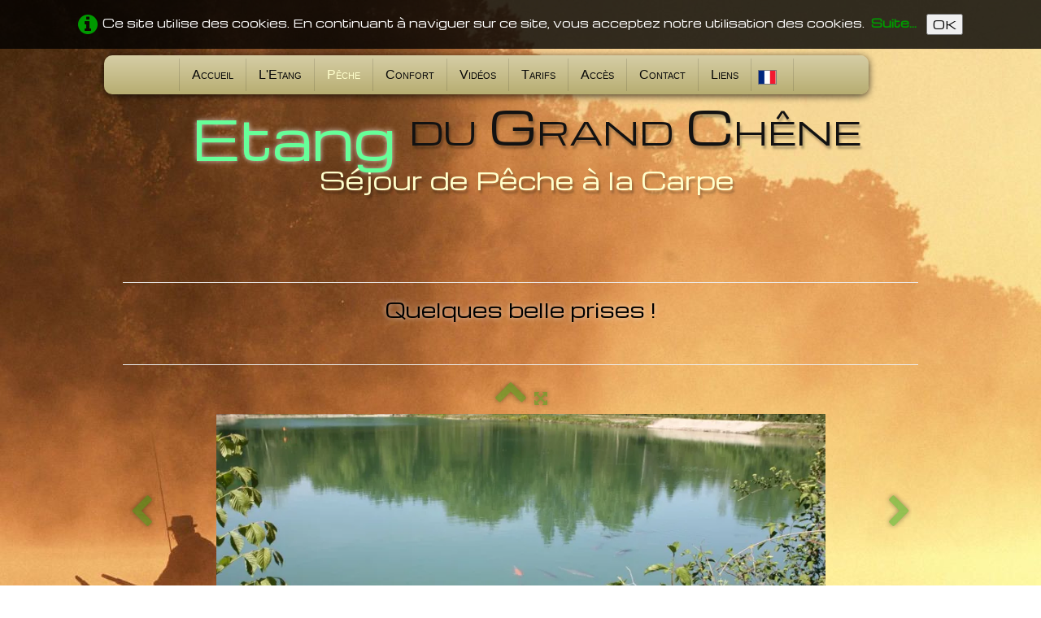

--- FILE ---
content_type: text/html
request_url: https://etang-du-grand-chene.com/galerie-photo-photo173.html
body_size: 3706
content:
<!doctype html><html lang="fr"><head><meta charset="utf-8"><title>Galerie photo</title><meta name="author" content="Yannick LOUIS"><meta name="rating" content="General"><meta name="description" content="Quelques belle prises !"><meta property="og:type" content="website"><meta property="og:image" content="https://www.etang-du-grand-chene.com/_media/img/large/img-1330.jpg"><meta property="og:image:width" content="848"><meta property="og:image:height" content="566"><meta name="twitter:card" content="summary_large_image"><meta name="twitter:image" content="https://www.etang-du-grand-chene.com/_media/img/large/img-1330.jpg"><!-- Google tag (gtag.js) --><script async src="https://www.googletagmanager.com/gtag/js?id=G-29V16364EJ"></script><script>  window.dataLayer = window.dataLayer || [];  function gtag(){dataLayer.push(arguments);}  gtag('js', new Date());  gtag('config', 'G-29V16364EJ');</script><meta name="google-site-verification" content="L0DReUiktZg7PwaUuWVqVp0fm-ZXKnVnRBTWSm0-mQI" /><meta name="generator" content="Lauyan TOWeb 13.1.0.988"><meta name="viewport" content="width=device-width, initial-scale=1.0"><link href="_scripts/bootstrap/css/bootstrap.min.css" rel="stylesheet"><link href="https://fonts.googleapis.com/css?family=Michroma" rel="stylesheet"><link href="_frame/style.css" rel="stylesheet"><link rel="stylesheet" href="_scripts/bootstrap/css/font-awesome.min.css"><style>.raty-comp{padding:8px 0;font-size:10px;color:#FD9317}.tw-blogbar{display:flex;align-items:center}@media (max-width:767px){.tw-blogbar{flex-direction:column;}}.ta-left{text-align:left}.ta-center{text-align:center}.ta-justify{text-align:justify}.ta-right{text-align:right}.float-l{float:left}.float-r{float:right}.flexobj{flex-grow:0;flex-shrink:0;margin-right:1em;margin-left:1em}.flexrow{display:flex !important;align-items:center}.flexrow-align-start{align-items:start}@media (max-width:767px){.flexrow{flex-direction:column}.flexrow-align-start{align-items:center}}.cookie-consent{width:100%;padding:16px 0;position:relative;z-index:9800;text-align:center;}.ckc-bottom{position:fixed;bottom:0;left:0;right:0;height:auto;}.cookie-consent,.cookie-consent button{font-size:100%}.cookie-consent a{font-weight:bold;text-decoration:none}.cookie-consent a:hover{text-decoration:underline}.cookie-consent .no-deco-hover a:hover{text-decoration:none}</style><link href="_frame/print.css" rel="stylesheet" type="text/css" media="print"><script src="_scripts/cookie/gdpr-ckie.js"></script></head><body oncontextmenu="return false;"><div id="site"><div id="page"><header><nav id="toolbar1" class="navbar"><div class="navbar-inner"><div class="container-fluid"><button type="button" class="btn btn-navbar collapsed" aria-label="Menu" style="float:left" data-toggle="collapse" data-target=".nav-collapse"><span class="icon-bar"></span><span class="icon-bar"></span><span class="icon-bar"></span></button><div class="nav-collapse collapse"><ul id="toolbar1_l" class="nav"><li><ul id="mainmenu" class="nav"><li><a href="./">Accueil</a></li><li><a href="letang-et-ses-abords.html">L'Etang</a></li><li class="active"><a href="galerie-photo.html">Pêche</a></li><li><a href="installations-tout-confort.html">Confort</a></li><li><a href="les-videos-des-passionnes.html">Vidéos</a></li><li><a href="tarifs-et-reservations.html">Tarifs</a></li><li><a href="plan-dacces-et-localisation.html">Accès</a></li><li><a href="formulaire-de-contact.html">Contact</a></li><li><a href="nos-amis-et-partenaires.html">Liens</a></li></ul></li><li><div id="langselect" class="dropdown"><a href="#" class="dropdown-toggle" data-toggle="dropdown" style="margin-right:8px" title="Français"><img src="_frame/fr.svg" class="langflg" alt="Français"></a><ul class="dropdown-menu langmnu"><li><a href="galerie-photo-photo173.html" class="active" title="Français"><img src="_frame/fr.svg" class="langflg" alt="Français"></a></li><li class="divider"><!----></li><li><a href="galerie-photo-photo348.html" class="active" onclick="onChangeSiteLang(this.href);return(false)" title="English"><img src="_frame/en.svg" class="langflg" alt="English"></a></li></ul></div></li></ul></div></div></div></nav><nav id="toolbar2" class="navbar"><div class="navbar-inner"><div class="container-fluid"><ul id="toolbar2_l" class="nav"><li><a id="logo" href="./" aria-label="logo"><span id="logo-lt">Etang</span><span id="logo-rt"> du Grand Chêne</span><br><span id="logo-sl">Séjour de Pêche à la Carpe</span></a></li></ul></div></div></nav></header><main id="content" class="container-fluid"><div class="row-fluid"><div class="span12"></div></div><nav id="toolbar3" class="navbar"><div class="navbar-inner"><div class="container-fluid"><ul id="toolbar3_l" class="nav"></ul><ul id="toolbar3_r" class="nav pull-right"><li></li></ul></div></div></nav><h1 style="text-align:center"><span style="font-size:24px;">Quelques belle prises !</span><br><span style="font-size:24px;"><br></span></h1><div id="topic" class="row-fluid"><div id="topic-inner"><div id="top-content" class="span12 gallery-pic ta-center"><div id="4kJYnhM6" class="tw-para"><div class="pobj posrel obj-before"><picture><source type="image/webp" srcset="_media/img/sq_thumb/img-1330.webp 160w,_media/img/small/img-1330.webp 480w,_media/img/medium/img-1330.webp 768w,_media/img/large/img-1330.webp 848w"><source type="image/png" srcset="_media/img/sq_thumb/img-1330.jpg 160w,_media/img/small/img-1330.jpg 480w,_media/img/medium/img-1330.jpg 768w,_media/img/large/img-1330.jpg 848w"><div style="position:relative;margin-bottom:8px"><a class="album_nav_btn2 album_nav_btn_shd" title="Index" href="galerie-photo.html"><i class="fa fa-chevron-up fa-3x"></i></a><a class="album_nav_btn2 album_nav_btn_shd" title="Plein écran" href="galerie-photo.html?gid=1&amp;pid=236"><i class="fa fa-arrows-alt fa-lg"></i></a></div><a class="hidden-phone album_nav_btn album_nav_btn_shd" title="Précédent" style="position:absolute;left:0;top:150px" href="galerie-photo-photo172.html" rel="prev"><i class="fa fa-chevron-left fa-3x"></i></a><a class="hidden-phone album_nav_btn album_nav_btn_shd" title="Suivant" style="position:absolute;right:0;top:150px" href="galerie-photo-photo174.html" rel="next"><i class="fa fa-chevron-right fa-3x"></i></a><img onclick="document.location.href='galerie-photo.html?gid=1&amp;pid=236';" src="_media/img/large/img-1330.jpg"  style="cursor:pointer;max-width:100%;width:749px;max-height:500px;" alt="" loading="lazy"></picture></div></div></div></div></div></main><footer><div id="footerfat" class="row-fluid"><div class="row-fluid"></div></div><div id="footersmall" class="row-fluid"><div id="foot-sec1" class="span6 "><p style="text-align:left">Copyright ((c)) 2025. Tous droits réservés.</p></div><div id="foot-sec2" class="span6 "><p style="text-align:right"><a id="lnkfootertos" href="_tos.html">Conditions d'utilisation</a></p></div></div></footer></div></div><script src="_scripts/jquery/jquery.min.js"></script><script src="_scripts/bootstrap/js/bootstrap.min.js"></script><script src="_scripts/jquery/jquery.mobile.custom.min.js"></script><script src="_scripts/cookie/jquery.ckie.min.js"></script><script>function onChangeSiteLang(href){var i=location.href.indexOf("?");if(i>0)href+=location.href.substr(i);document.location.href=href;}</script><script>$(document).ready(function(){$('.pobj').swiperight(function(){ document.location.href="galerie-photo-photo172.html"; });$('.pobj').swipeleft(function(){ document.location.href="galerie-photo-photo174.html"; });$("body").keydown(function(e){if(e.keyCode==37)document.location.href="galerie-photo-photo172.html";else if(e.keyCode==39)document.location.href="galerie-photo-photo174.html";});var clickmessage="Le clic droit n'est pas autorisé sur les images de ce site!";function disableclick(e){if(document.all){if(event.button==2||event.button==3){if(event.srcElement.tagName=="IMG"){if(clickmessage!="")alert(clickmessage);return false;}}}else if(document.layers){if(e.which==3){if(clickmessage!= "")alert(clickmessage);return false;}}else if(document.getElementById){if(e.which==3&&e.target.tagName=="IMG" ){if(clickmessage!="")alert(clickmessage);return false;}}}function associateimages(){for(i=0;i<document.images.length;i++)document.images[i].onmousedown=disableclick;}if(document.all){document.onmousedown=disableclick;} else if(document.getElementById){document.onmouseup=disableclick;}else if(document.layers)associateimages();if(location.href.indexOf("?")>0&&location.href.indexOf("twtheme=no")>0){$("#toolbar1,#toolbar2,#toolbar3,#footersmall,#footerfat").hide();var idbmk=location.href;idbmk=idbmk.substring(idbmk.lastIndexOf("#")+1,idbmk.lastIndexOf("?"));if(idbmk!=""){idbmk=idbmk.split("?")[0];if($("#"+idbmk+"_container").length)idbmk+="_container";$("html,body").animate({scrollTop:$("#"+idbmk).offset().top},0);}}$(".dropdown-toggle").dropdown();if($.cookie("cookieconsent")!="1"){$("#site").prepend("<div id='cookieconsent' class='cookie-consent tw-para'><span class='no-deco-hover'><a href='_tos.html' rel='nofollow'><i class='fa fa-info-circle fa-2x' style='vertical-align:middle;margin-right:6px'></i></a></span>Ce site utilise des cookies. En continuant à naviguer sur ce site, vous acceptez notre utilisation des cookies. &nbsp;<a href='_tos.html'>Suite...</a>&nbsp;<button class='ckie-btn' onclick='$.cookie(\"cookieconsent\",\"1\",{expires:365});$(\"#cookieconsent\").fadeOut();'>OK</button></div>");}$("#site").prepend("<a href='javascript:void(0)' class='toTop' title='Haut de page'><i class='fa fa-arrow-circle-up fa-2x toTopLink'></i></a>");var offset=220;var duration=500;$(window).scroll(function(){if($(this).scrollTop()>offset){$(".toTop").fadeIn(duration);}else{$(".toTop").fadeOut(duration);}});$(".toTop").click(function(event){event.preventDefault();$("html, body").animate({scrollTop:0},duration);return(false);});if(typeof onTOWebPageLoaded=="function")onTOWebPageLoaded();});</script></body></html>